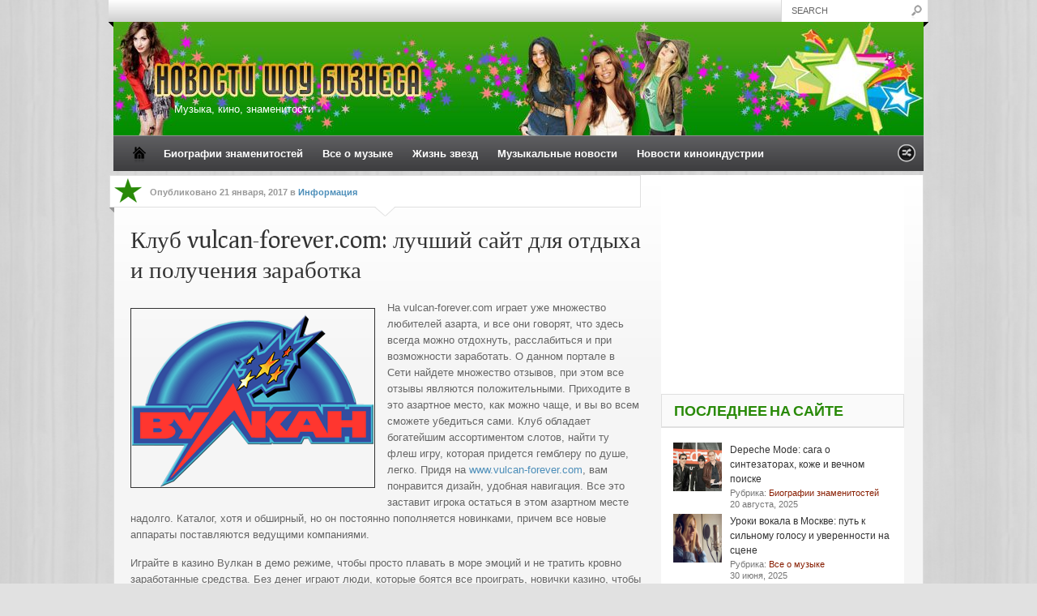

--- FILE ---
content_type: text/html; charset=UTF-8
request_url: https://labuat.com/klub-vulcan-forevercom-luchshij-sajt-dlya-otdyxa-i-polucheniya-zarabotka
body_size: 16733
content:



<!DOCTYPE html PUBLIC "-//W3C//DTD XHTML 1.0 Transitional//EN"
    "http://www.w3.org/TR/xhtml1/DTD/xhtml1-transitional.dtd">

<html xmlns="http://www.w3.org/1999/xhtml" lang="ru-RU">

<head profile="http://gmpg.org/xfn/11">
	
	<meta http-equiv="Content-Type" content="text/html; charset=UTF-8" />
    
    <meta name="viewport" content="width=device-width" />
	<meta name="e00c901b9a1302388616b5017d428838" content="a43dcd0d1be07edbeaa46b3193e4e499" />
	
	<title>
		Клуб vulcan-forever.com: лучший сайт для отдыха и получения заработка	</title>
	
	<link rel="shortcut icon" href="/favicon.ico" type="image/x-icon" />
    
	<link rel="stylesheet" href="https://labuat.com/wp-content/themes/made/style.css" type="text/css" /> <!-- the main structure and main page elements style --> 
    
    <link rel="stylesheet" href="https://labuat.com/wp-content/themes/made/js/js.css" type="text/css" media="screen" /> <!-- styles for the various jquery plugins -->
    <!--[if IE 7]>
            <link rel="stylesheet" type="text/css" href="https://labuat.com/wp-content/themes/made/css/ie7.css" />
    <![endif]-->
    
    <!--[if IE 8]>
            <link rel="stylesheet" type="text/css" href="https://labuat.com/wp-content/themes/made/css/ie8.css" />
    <![endif]-->
    
    <!--[if gt IE 8]>
            <link rel="stylesheet" type="text/css" href="https://labuat.com/wp-content/themes/made/css/ie9.css" />
    <![endif]-->
    
    <link rel="stylesheet" href="https://labuat.com/wp-content/themes/made/custom.css" type="text/css" /> <!-- custom css for users to edit instead of built-in stylesheets -->
    
        
        
        
    	<style type="text/css">		
			body { background-image:url(https://labuat.com/wp-content/themes/made/images/backgrounds/bg-texture-leaf1.png); background-position:center top;
			 
				background-repeat:repeat;
						}
			#page-highlight {display:none;} /*only looks good with light bg, so just don't show it*/
			#top-menu-shadow {background:none;} /*still want the height of the element, just don't show it*/ }		
		</style>    
    
	<!-- color scheme -->
	<style type="text/css">
        #logo-bar-wrapper {background-color:##C32C0D;}
		        #dontmiss-header {color:##C32C0D;}
    </style>
    
        
    	
	<link rel="pingback" href="https://labuat.com/xmlrpc.php" />

	    
        
	<meta name='robots' content='index, follow, max-image-preview:large, max-snippet:-1, max-video-preview:-1' />

	<!-- This site is optimized with the Yoast SEO plugin v23.0 - https://yoast.com/wordpress/plugins/seo/ -->
	<meta name="description" content="На vulcan-forever.com играет уже множество любителей азарта, и все они говорят, что здесь всегда можно отдохнуть, расслабиться и при возможности" />
	<link rel="canonical" href="https://labuat.com/klub-vulcan-forevercom-luchshij-sajt-dlya-otdyxa-i-polucheniya-zarabotka" />
	<meta property="og:locale" content="ru_RU" />
	<meta property="og:type" content="article" />
	<meta property="og:title" content="Клуб vulcan-forever.com: лучший сайт для отдыха и получения заработка" />
	<meta property="og:description" content="На vulcan-forever.com играет уже множество любителей азарта, и все они говорят, что здесь всегда можно отдохнуть, расслабиться и при возможности" />
	<meta property="og:url" content="https://labuat.com/klub-vulcan-forevercom-luchshij-sajt-dlya-otdyxa-i-polucheniya-zarabotka" />
	<meta property="og:site_name" content="Новости шоу бизнеса" />
	<meta property="article:published_time" content="2017-01-21T21:23:30+00:00" />
	<meta property="article:modified_time" content="2017-08-08T20:30:49+00:00" />
	<meta property="og:image" content="https://labuat.com/wp-content/uploads/2017/01/vulkan-logo1-3.png" />
	<meta property="og:image:width" content="300" />
	<meta property="og:image:height" content="220" />
	<meta property="og:image:type" content="image/png" />
	<meta name="author" content="natalka" />
	<meta name="twitter:label1" content="Написано автором" />
	<meta name="twitter:data1" content="natalka" />
	<script type="application/ld+json" class="yoast-schema-graph">{"@context":"https://schema.org","@graph":[{"@type":"WebPage","@id":"https://labuat.com/klub-vulcan-forevercom-luchshij-sajt-dlya-otdyxa-i-polucheniya-zarabotka","url":"https://labuat.com/klub-vulcan-forevercom-luchshij-sajt-dlya-otdyxa-i-polucheniya-zarabotka","name":"Клуб vulcan-forever.com: лучший сайт для отдыха и получения заработка","isPartOf":{"@id":"https://labuat.com/#website"},"primaryImageOfPage":{"@id":"https://labuat.com/klub-vulcan-forevercom-luchshij-sajt-dlya-otdyxa-i-polucheniya-zarabotka#primaryimage"},"image":{"@id":"https://labuat.com/klub-vulcan-forevercom-luchshij-sajt-dlya-otdyxa-i-polucheniya-zarabotka#primaryimage"},"thumbnailUrl":"https://labuat.com/wp-content/uploads/2017/01/vulkan-logo1-3.png","datePublished":"2017-01-21T21:23:30+00:00","dateModified":"2017-08-08T20:30:49+00:00","author":{"@id":"https://labuat.com/#/schema/person/08960a44bbecd01c7f60b681fb8ea6b2"},"description":"На vulcan-forever.com играет уже множество любителей азарта, и все они говорят, что здесь всегда можно отдохнуть, расслабиться и при возможности","breadcrumb":{"@id":"https://labuat.com/klub-vulcan-forevercom-luchshij-sajt-dlya-otdyxa-i-polucheniya-zarabotka#breadcrumb"},"inLanguage":"ru-RU","potentialAction":[{"@type":"ReadAction","target":["https://labuat.com/klub-vulcan-forevercom-luchshij-sajt-dlya-otdyxa-i-polucheniya-zarabotka"]}]},{"@type":"ImageObject","inLanguage":"ru-RU","@id":"https://labuat.com/klub-vulcan-forevercom-luchshij-sajt-dlya-otdyxa-i-polucheniya-zarabotka#primaryimage","url":"https://labuat.com/wp-content/uploads/2017/01/vulkan-logo1-3.png","contentUrl":"https://labuat.com/wp-content/uploads/2017/01/vulkan-logo1-3.png","width":300,"height":220},{"@type":"BreadcrumbList","@id":"https://labuat.com/klub-vulcan-forevercom-luchshij-sajt-dlya-otdyxa-i-polucheniya-zarabotka#breadcrumb","itemListElement":[{"@type":"ListItem","position":1,"name":"Главное меню","item":"https://labuat.com/"},{"@type":"ListItem","position":2,"name":"Клуб vulcan-forever.com: лучший сайт для отдыха и получения заработка"}]},{"@type":"WebSite","@id":"https://labuat.com/#website","url":"https://labuat.com/","name":"Новости шоу бизнеса","description":"Музыка, кино, знаменитости","potentialAction":[{"@type":"SearchAction","target":{"@type":"EntryPoint","urlTemplate":"https://labuat.com/?s={search_term_string}"},"query-input":"required name=search_term_string"}],"inLanguage":"ru-RU"},{"@type":"Person","@id":"https://labuat.com/#/schema/person/08960a44bbecd01c7f60b681fb8ea6b2","name":"natalka","image":{"@type":"ImageObject","inLanguage":"ru-RU","@id":"https://labuat.com/#/schema/person/image/","url":"https://secure.gravatar.com/avatar/2f7615436fc05bd6d2b3b48e5e9e6fe2?s=96&d=mm&r=g","contentUrl":"https://secure.gravatar.com/avatar/2f7615436fc05bd6d2b3b48e5e9e6fe2?s=96&d=mm&r=g","caption":"natalka"},"url":"https://labuat.com/author/natalka"}]}</script>
	<!-- / Yoast SEO plugin. -->


<link rel="alternate" type="application/rss+xml" title="Новости шоу бизнеса &raquo; Лента" href="https://labuat.com/feed" />
<link rel="alternate" type="application/rss+xml" title="Новости шоу бизнеса &raquo; Лента комментариев" href="https://labuat.com/comments/feed" />
<link rel="alternate" type="application/rss+xml" title="Новости шоу бизнеса &raquo; Лента комментариев к &laquo;Клуб vulcan-forever.com: лучший сайт для отдыха и получения заработка&raquo;" href="https://labuat.com/klub-vulcan-forevercom-luchshij-sajt-dlya-otdyxa-i-polucheniya-zarabotka/feed" />
<script type="text/javascript">
/* <![CDATA[ */
window._wpemojiSettings = {"baseUrl":"https:\/\/s.w.org\/images\/core\/emoji\/15.0.3\/72x72\/","ext":".png","svgUrl":"https:\/\/s.w.org\/images\/core\/emoji\/15.0.3\/svg\/","svgExt":".svg","source":{"concatemoji":"https:\/\/labuat.com\/wp-includes\/js\/wp-emoji-release.min.js?ver=6.5.5"}};
/*! This file is auto-generated */
!function(i,n){var o,s,e;function c(e){try{var t={supportTests:e,timestamp:(new Date).valueOf()};sessionStorage.setItem(o,JSON.stringify(t))}catch(e){}}function p(e,t,n){e.clearRect(0,0,e.canvas.width,e.canvas.height),e.fillText(t,0,0);var t=new Uint32Array(e.getImageData(0,0,e.canvas.width,e.canvas.height).data),r=(e.clearRect(0,0,e.canvas.width,e.canvas.height),e.fillText(n,0,0),new Uint32Array(e.getImageData(0,0,e.canvas.width,e.canvas.height).data));return t.every(function(e,t){return e===r[t]})}function u(e,t,n){switch(t){case"flag":return n(e,"\ud83c\udff3\ufe0f\u200d\u26a7\ufe0f","\ud83c\udff3\ufe0f\u200b\u26a7\ufe0f")?!1:!n(e,"\ud83c\uddfa\ud83c\uddf3","\ud83c\uddfa\u200b\ud83c\uddf3")&&!n(e,"\ud83c\udff4\udb40\udc67\udb40\udc62\udb40\udc65\udb40\udc6e\udb40\udc67\udb40\udc7f","\ud83c\udff4\u200b\udb40\udc67\u200b\udb40\udc62\u200b\udb40\udc65\u200b\udb40\udc6e\u200b\udb40\udc67\u200b\udb40\udc7f");case"emoji":return!n(e,"\ud83d\udc26\u200d\u2b1b","\ud83d\udc26\u200b\u2b1b")}return!1}function f(e,t,n){var r="undefined"!=typeof WorkerGlobalScope&&self instanceof WorkerGlobalScope?new OffscreenCanvas(300,150):i.createElement("canvas"),a=r.getContext("2d",{willReadFrequently:!0}),o=(a.textBaseline="top",a.font="600 32px Arial",{});return e.forEach(function(e){o[e]=t(a,e,n)}),o}function t(e){var t=i.createElement("script");t.src=e,t.defer=!0,i.head.appendChild(t)}"undefined"!=typeof Promise&&(o="wpEmojiSettingsSupports",s=["flag","emoji"],n.supports={everything:!0,everythingExceptFlag:!0},e=new Promise(function(e){i.addEventListener("DOMContentLoaded",e,{once:!0})}),new Promise(function(t){var n=function(){try{var e=JSON.parse(sessionStorage.getItem(o));if("object"==typeof e&&"number"==typeof e.timestamp&&(new Date).valueOf()<e.timestamp+604800&&"object"==typeof e.supportTests)return e.supportTests}catch(e){}return null}();if(!n){if("undefined"!=typeof Worker&&"undefined"!=typeof OffscreenCanvas&&"undefined"!=typeof URL&&URL.createObjectURL&&"undefined"!=typeof Blob)try{var e="postMessage("+f.toString()+"("+[JSON.stringify(s),u.toString(),p.toString()].join(",")+"));",r=new Blob([e],{type:"text/javascript"}),a=new Worker(URL.createObjectURL(r),{name:"wpTestEmojiSupports"});return void(a.onmessage=function(e){c(n=e.data),a.terminate(),t(n)})}catch(e){}c(n=f(s,u,p))}t(n)}).then(function(e){for(var t in e)n.supports[t]=e[t],n.supports.everything=n.supports.everything&&n.supports[t],"flag"!==t&&(n.supports.everythingExceptFlag=n.supports.everythingExceptFlag&&n.supports[t]);n.supports.everythingExceptFlag=n.supports.everythingExceptFlag&&!n.supports.flag,n.DOMReady=!1,n.readyCallback=function(){n.DOMReady=!0}}).then(function(){return e}).then(function(){var e;n.supports.everything||(n.readyCallback(),(e=n.source||{}).concatemoji?t(e.concatemoji):e.wpemoji&&e.twemoji&&(t(e.twemoji),t(e.wpemoji)))}))}((window,document),window._wpemojiSettings);
/* ]]> */
</script>
<style id='wp-emoji-styles-inline-css' type='text/css'>

	img.wp-smiley, img.emoji {
		display: inline !important;
		border: none !important;
		box-shadow: none !important;
		height: 1em !important;
		width: 1em !important;
		margin: 0 0.07em !important;
		vertical-align: -0.1em !important;
		background: none !important;
		padding: 0 !important;
	}
</style>
<link rel='stylesheet' id='wp-block-library-css' href='https://labuat.com/wp-includes/css/dist/block-library/style.min.css?ver=6.5.5' type='text/css' media='all' />
<style id='classic-theme-styles-inline-css' type='text/css'>
/*! This file is auto-generated */
.wp-block-button__link{color:#fff;background-color:#32373c;border-radius:9999px;box-shadow:none;text-decoration:none;padding:calc(.667em + 2px) calc(1.333em + 2px);font-size:1.125em}.wp-block-file__button{background:#32373c;color:#fff;text-decoration:none}
</style>
<style id='global-styles-inline-css' type='text/css'>
body{--wp--preset--color--black: #000000;--wp--preset--color--cyan-bluish-gray: #abb8c3;--wp--preset--color--white: #ffffff;--wp--preset--color--pale-pink: #f78da7;--wp--preset--color--vivid-red: #cf2e2e;--wp--preset--color--luminous-vivid-orange: #ff6900;--wp--preset--color--luminous-vivid-amber: #fcb900;--wp--preset--color--light-green-cyan: #7bdcb5;--wp--preset--color--vivid-green-cyan: #00d084;--wp--preset--color--pale-cyan-blue: #8ed1fc;--wp--preset--color--vivid-cyan-blue: #0693e3;--wp--preset--color--vivid-purple: #9b51e0;--wp--preset--gradient--vivid-cyan-blue-to-vivid-purple: linear-gradient(135deg,rgba(6,147,227,1) 0%,rgb(155,81,224) 100%);--wp--preset--gradient--light-green-cyan-to-vivid-green-cyan: linear-gradient(135deg,rgb(122,220,180) 0%,rgb(0,208,130) 100%);--wp--preset--gradient--luminous-vivid-amber-to-luminous-vivid-orange: linear-gradient(135deg,rgba(252,185,0,1) 0%,rgba(255,105,0,1) 100%);--wp--preset--gradient--luminous-vivid-orange-to-vivid-red: linear-gradient(135deg,rgba(255,105,0,1) 0%,rgb(207,46,46) 100%);--wp--preset--gradient--very-light-gray-to-cyan-bluish-gray: linear-gradient(135deg,rgb(238,238,238) 0%,rgb(169,184,195) 100%);--wp--preset--gradient--cool-to-warm-spectrum: linear-gradient(135deg,rgb(74,234,220) 0%,rgb(151,120,209) 20%,rgb(207,42,186) 40%,rgb(238,44,130) 60%,rgb(251,105,98) 80%,rgb(254,248,76) 100%);--wp--preset--gradient--blush-light-purple: linear-gradient(135deg,rgb(255,206,236) 0%,rgb(152,150,240) 100%);--wp--preset--gradient--blush-bordeaux: linear-gradient(135deg,rgb(254,205,165) 0%,rgb(254,45,45) 50%,rgb(107,0,62) 100%);--wp--preset--gradient--luminous-dusk: linear-gradient(135deg,rgb(255,203,112) 0%,rgb(199,81,192) 50%,rgb(65,88,208) 100%);--wp--preset--gradient--pale-ocean: linear-gradient(135deg,rgb(255,245,203) 0%,rgb(182,227,212) 50%,rgb(51,167,181) 100%);--wp--preset--gradient--electric-grass: linear-gradient(135deg,rgb(202,248,128) 0%,rgb(113,206,126) 100%);--wp--preset--gradient--midnight: linear-gradient(135deg,rgb(2,3,129) 0%,rgb(40,116,252) 100%);--wp--preset--font-size--small: 13px;--wp--preset--font-size--medium: 20px;--wp--preset--font-size--large: 36px;--wp--preset--font-size--x-large: 42px;--wp--preset--spacing--20: 0.44rem;--wp--preset--spacing--30: 0.67rem;--wp--preset--spacing--40: 1rem;--wp--preset--spacing--50: 1.5rem;--wp--preset--spacing--60: 2.25rem;--wp--preset--spacing--70: 3.38rem;--wp--preset--spacing--80: 5.06rem;--wp--preset--shadow--natural: 6px 6px 9px rgba(0, 0, 0, 0.2);--wp--preset--shadow--deep: 12px 12px 50px rgba(0, 0, 0, 0.4);--wp--preset--shadow--sharp: 6px 6px 0px rgba(0, 0, 0, 0.2);--wp--preset--shadow--outlined: 6px 6px 0px -3px rgba(255, 255, 255, 1), 6px 6px rgba(0, 0, 0, 1);--wp--preset--shadow--crisp: 6px 6px 0px rgba(0, 0, 0, 1);}:where(.is-layout-flex){gap: 0.5em;}:where(.is-layout-grid){gap: 0.5em;}body .is-layout-flex{display: flex;}body .is-layout-flex{flex-wrap: wrap;align-items: center;}body .is-layout-flex > *{margin: 0;}body .is-layout-grid{display: grid;}body .is-layout-grid > *{margin: 0;}:where(.wp-block-columns.is-layout-flex){gap: 2em;}:where(.wp-block-columns.is-layout-grid){gap: 2em;}:where(.wp-block-post-template.is-layout-flex){gap: 1.25em;}:where(.wp-block-post-template.is-layout-grid){gap: 1.25em;}.has-black-color{color: var(--wp--preset--color--black) !important;}.has-cyan-bluish-gray-color{color: var(--wp--preset--color--cyan-bluish-gray) !important;}.has-white-color{color: var(--wp--preset--color--white) !important;}.has-pale-pink-color{color: var(--wp--preset--color--pale-pink) !important;}.has-vivid-red-color{color: var(--wp--preset--color--vivid-red) !important;}.has-luminous-vivid-orange-color{color: var(--wp--preset--color--luminous-vivid-orange) !important;}.has-luminous-vivid-amber-color{color: var(--wp--preset--color--luminous-vivid-amber) !important;}.has-light-green-cyan-color{color: var(--wp--preset--color--light-green-cyan) !important;}.has-vivid-green-cyan-color{color: var(--wp--preset--color--vivid-green-cyan) !important;}.has-pale-cyan-blue-color{color: var(--wp--preset--color--pale-cyan-blue) !important;}.has-vivid-cyan-blue-color{color: var(--wp--preset--color--vivid-cyan-blue) !important;}.has-vivid-purple-color{color: var(--wp--preset--color--vivid-purple) !important;}.has-black-background-color{background-color: var(--wp--preset--color--black) !important;}.has-cyan-bluish-gray-background-color{background-color: var(--wp--preset--color--cyan-bluish-gray) !important;}.has-white-background-color{background-color: var(--wp--preset--color--white) !important;}.has-pale-pink-background-color{background-color: var(--wp--preset--color--pale-pink) !important;}.has-vivid-red-background-color{background-color: var(--wp--preset--color--vivid-red) !important;}.has-luminous-vivid-orange-background-color{background-color: var(--wp--preset--color--luminous-vivid-orange) !important;}.has-luminous-vivid-amber-background-color{background-color: var(--wp--preset--color--luminous-vivid-amber) !important;}.has-light-green-cyan-background-color{background-color: var(--wp--preset--color--light-green-cyan) !important;}.has-vivid-green-cyan-background-color{background-color: var(--wp--preset--color--vivid-green-cyan) !important;}.has-pale-cyan-blue-background-color{background-color: var(--wp--preset--color--pale-cyan-blue) !important;}.has-vivid-cyan-blue-background-color{background-color: var(--wp--preset--color--vivid-cyan-blue) !important;}.has-vivid-purple-background-color{background-color: var(--wp--preset--color--vivid-purple) !important;}.has-black-border-color{border-color: var(--wp--preset--color--black) !important;}.has-cyan-bluish-gray-border-color{border-color: var(--wp--preset--color--cyan-bluish-gray) !important;}.has-white-border-color{border-color: var(--wp--preset--color--white) !important;}.has-pale-pink-border-color{border-color: var(--wp--preset--color--pale-pink) !important;}.has-vivid-red-border-color{border-color: var(--wp--preset--color--vivid-red) !important;}.has-luminous-vivid-orange-border-color{border-color: var(--wp--preset--color--luminous-vivid-orange) !important;}.has-luminous-vivid-amber-border-color{border-color: var(--wp--preset--color--luminous-vivid-amber) !important;}.has-light-green-cyan-border-color{border-color: var(--wp--preset--color--light-green-cyan) !important;}.has-vivid-green-cyan-border-color{border-color: var(--wp--preset--color--vivid-green-cyan) !important;}.has-pale-cyan-blue-border-color{border-color: var(--wp--preset--color--pale-cyan-blue) !important;}.has-vivid-cyan-blue-border-color{border-color: var(--wp--preset--color--vivid-cyan-blue) !important;}.has-vivid-purple-border-color{border-color: var(--wp--preset--color--vivid-purple) !important;}.has-vivid-cyan-blue-to-vivid-purple-gradient-background{background: var(--wp--preset--gradient--vivid-cyan-blue-to-vivid-purple) !important;}.has-light-green-cyan-to-vivid-green-cyan-gradient-background{background: var(--wp--preset--gradient--light-green-cyan-to-vivid-green-cyan) !important;}.has-luminous-vivid-amber-to-luminous-vivid-orange-gradient-background{background: var(--wp--preset--gradient--luminous-vivid-amber-to-luminous-vivid-orange) !important;}.has-luminous-vivid-orange-to-vivid-red-gradient-background{background: var(--wp--preset--gradient--luminous-vivid-orange-to-vivid-red) !important;}.has-very-light-gray-to-cyan-bluish-gray-gradient-background{background: var(--wp--preset--gradient--very-light-gray-to-cyan-bluish-gray) !important;}.has-cool-to-warm-spectrum-gradient-background{background: var(--wp--preset--gradient--cool-to-warm-spectrum) !important;}.has-blush-light-purple-gradient-background{background: var(--wp--preset--gradient--blush-light-purple) !important;}.has-blush-bordeaux-gradient-background{background: var(--wp--preset--gradient--blush-bordeaux) !important;}.has-luminous-dusk-gradient-background{background: var(--wp--preset--gradient--luminous-dusk) !important;}.has-pale-ocean-gradient-background{background: var(--wp--preset--gradient--pale-ocean) !important;}.has-electric-grass-gradient-background{background: var(--wp--preset--gradient--electric-grass) !important;}.has-midnight-gradient-background{background: var(--wp--preset--gradient--midnight) !important;}.has-small-font-size{font-size: var(--wp--preset--font-size--small) !important;}.has-medium-font-size{font-size: var(--wp--preset--font-size--medium) !important;}.has-large-font-size{font-size: var(--wp--preset--font-size--large) !important;}.has-x-large-font-size{font-size: var(--wp--preset--font-size--x-large) !important;}
.wp-block-navigation a:where(:not(.wp-element-button)){color: inherit;}
:where(.wp-block-post-template.is-layout-flex){gap: 1.25em;}:where(.wp-block-post-template.is-layout-grid){gap: 1.25em;}
:where(.wp-block-columns.is-layout-flex){gap: 2em;}:where(.wp-block-columns.is-layout-grid){gap: 2em;}
.wp-block-pullquote{font-size: 1.5em;line-height: 1.6;}
</style>
<link rel='stylesheet' id='BNSFC-Style-css' href='https://labuat.com/wp-content/plugins/bns-featured-category/bnsfc-style.css?ver=2.8.2' type='text/css' media='screen' />
<script type="text/javascript" src="https://labuat.com/wp-includes/js/jquery/jquery.min.js?ver=3.7.1" id="jquery-core-js"></script>
<script type="text/javascript" src="https://labuat.com/wp-includes/js/jquery/jquery-migrate.min.js?ver=3.4.1" id="jquery-migrate-js"></script>
<link rel="https://api.w.org/" href="https://labuat.com/wp-json/" /><link rel="alternate" type="application/json" href="https://labuat.com/wp-json/wp/v2/posts/3555" /><link rel='shortlink' href='https://labuat.com/?p=3555' />
<link rel="alternate" type="application/json+oembed" href="https://labuat.com/wp-json/oembed/1.0/embed?url=https%3A%2F%2Flabuat.com%2Fklub-vulcan-forevercom-luchshij-sajt-dlya-otdyxa-i-polucheniya-zarabotka" />
<link rel="alternate" type="text/xml+oembed" href="https://labuat.com/wp-json/oembed/1.0/embed?url=https%3A%2F%2Flabuat.com%2Fklub-vulcan-forevercom-luchshij-sajt-dlya-otdyxa-i-polucheniya-zarabotka&#038;format=xml" />
	
</head>

<body class="post-template-default single single-post postid-3555 single-format-standard">

	
	<div id="top-menu-wrapper"> <!-- begin top menu -->
    	
        <div class="ribbon-shadow-left">&nbsp;</div>
    
    	<div id="top-menu">
            
            <div class="container mid">
            
				                
                &nbsp;
                
                <select id="select-menu-top-menu"><option>Page Navigation</option><option   value=""></option></select>                
            </div>
            
             <!-- social widget by default -->
            
            	<div id="top-widget">
                
                	                        
                      
                    
                                    
                </div>
            
                        
                        
                <div id="search">
                
                    <div class="wrapper">
                    
                        <div class="inner">
                
                            <!-- SEARCH -->  
                            <form method="get" id="searchformtop" action="https://labuat.com/">                             
                                <input type="text" value="search" onfocus="if (this.value == 'search') {this.value = '';}" onblur="if (this.value == '') {this.value = 'search';}" name="s" id="s" />          
                            </form>                       
                            
                        </div>
                        
                    </div>
                
                </div>
                
                        
            <br class="clearer" />
        
        </div>
        
        <div class="ribbon-shadow-right">&nbsp;</div>
    
    </div>
	
	<div id="page-wrapper"> <!-- everything below the top menu should be inside the page wrapper div -->
    
    	<div id="logo-bar-wrapper">  <!--begin the main header logo area-->

            <div id="logo-bar">
            
                <div id="logo-wrapper">
                
                    
                    <br class="clearer" />
                    
                    <div class="subtitle">Музыка, кино, знаменитости</div>
                    
                </div>  
                
                                
                <br class="clearer" />
                
            </div>
            
            <div id="logo-bar-shadow">&nbsp;</div>
            
        </div> <!--end the logo area -->
            
        <div id="cat-menu" class="cat-menu">
        
        	<a class="home-link" href="https://labuat.com">&nbsp;</a>
    
            <ul id="menu-menyu" class="menu"><li id="menu-item-5" class="menu-item menu-item-type-taxonomy menu-item-object-category menu-item-5"><a href="https://labuat.com/category/bio">Биографии знаменитостей</a></li>
<li id="menu-item-6" class="menu-item menu-item-type-taxonomy menu-item-object-category menu-item-6"><a href="https://labuat.com/category/vse-o-muzyke">Все о музыке</a></li>
<li id="menu-item-7" class="menu-item menu-item-type-taxonomy menu-item-object-category menu-item-7"><a href="https://labuat.com/category/life">Жизнь звезд</a></li>
<li id="menu-item-8" class="menu-item menu-item-type-taxonomy menu-item-object-category menu-item-8"><a href="https://labuat.com/category/music">Музыкальные новости</a></li>
<li id="menu-item-9" class="menu-item menu-item-type-taxonomy menu-item-object-category menu-item-9"><a href="https://labuat.com/category/film">Новости киноиндустрии</a></li>
</ul> 
            
            <select id="select-menu-main-menu"><option>Category Navigation</option><option   value="https://labuat.com/category/bio">Биографии знаменитостей</option><option   value="https://labuat.com/category/vse-o-muzyke">Все о музыке</option><option   value="https://labuat.com/category/life">Жизнь звезд</option><option   value="https://labuat.com/category/music">Музыкальные новости</option><option   value="https://labuat.com/category/film">Новости киноиндустрии</option></select>                            
            
                            
                    <div id="random-article">
                
                        <a title="Random Article" href="https://labuat.com/biografiya-yuriya-antonova"><img alt="Random Article" src="https://labuat.com/wp-content/themes/made/images/random-article.png" width="22" height="22" /></a>
                    
                    </div>
                    
                 
                
                    
        </div> 
        
        <br class="clearer hide-responsive-small" />
        
                
                
        <div id="main-wrapper">
        
        <div id="main-wrapper-dark"> <!-- this is only used for the dark skin since it already uses an image for the background texture and light does not -->
        
			            
                        
                          
<div class="hide-responsive">

</div>

<div class="main-content-left">

    <div class="page-content review single-post">

        
                        <link rel="image_src" href="https://labuat.com/wp-content/uploads/2017/01/vulkan-logo1-3-160x160.png" />

            
            <div class="review-content">

                <div class="ribbon-shadow-left">&nbsp;</div>

                <div class="section-wrapper"> <!-- full article header -->
                <div class="section-logo1">

            <img title="Мир Женщины"  src="/wp-content/themes/made/images/123.png">
</a></div>
                    <div class="section">


                    	<span class="posted-label">Опубликовано</span>
                        21 января, 2017
                        <span class="category-label">в                        
                                                    <a href="https://labuat.com/category/info">Информация</a>
                                                </span>

                    </div>

                </div>

                <div class="ribbon-shadow-right">&nbsp;</div>

                <div class="section-arrow">&nbsp;</div>

                <h1 class="title">Клуб vulcan-forever.com: лучший сайт для отдыха и получения заработка</h1>

                <div id="post-3555" class="content-panel post-3555 post type-post status-publish format-standard has-post-thumbnail hentry category-info">

                    
                    
                    <div class="the-content">

                    	<p><a href="https://labuat.com/wp-content/uploads/2017/01/vulkan-logo1-3.png" rel="attachment wp-att-3556"><img fetchpriority="high" decoding="async" class="alignleft size-medium wp-image-3556" src="https://labuat.com/wp-content/uploads/2017/01/vulkan-logo1-3-300x220.png" alt="vulkan-logo1" width="300" height="220" srcset="https://labuat.com/wp-content/uploads/2017/01/vulkan-logo1-3.png 300w, https://labuat.com/wp-content/uploads/2017/01/vulkan-logo1-3-180x132.png 180w" sizes="(max-width: 300px) 100vw, 300px" /></a>На vulcan-forever.com играет уже множество любителей азарта, и все они говорят, что здесь всегда можно отдохнуть, расслабиться и при возможности заработать. <span id="more-3555"></span>О данном портале в Сети найдете множество отзывов, при этом все отзывы являются положительными. Приходите в это азартное место, как можно чаще, и вы во всем сможете убедиться сами. Клуб обладает богатейшим ассортиментом слотов, найти ту флеш игру, которая придется гемблеру по душе, легко. Придя на <a href="http://www.vulcan-forever.com/">www.vulcan-forever.com</a>, вам понравится дизайн, удобная навигация. Все это заставит игрока остаться в этом азартном месте надолго. Каталог, хотя и обширный, но он постоянно пополняется новинками, причем все новые аппараты поставляются ведущими компаниями.</p>
<p>Играйте в казино Вулкан в демо режиме, чтобы просто плавать в море эмоций и не тратить кровно заработанные средства. Без денег играют люди, которые боятся все проиграть, новички казино, чтобы познакомиться с разными слотами, чтобы понять правила. Также очень часто вращают барабаны без вложений опытные геймеры. Это им требуется для того, чтобы разработать тактику, которая принесет доход. Многие игроки говорят, что ретро слоты очень щедры, в такие аппараты вы могли играть еще в девяностые, на их барабанах выпадают классические символы, к которым, скорее всего, вы могли привыкнуть в те времена, когда правили стационарные азартные машины. При желании можно будет, играя на vulcan-forever.com, побывать в разных странах, спасти мир от врагов, найти сокровища. В этом вам помогут тематические азартные слот машины, которых в клубе Вулкан огромное множество.</p>
<p>Для игры на реальные средства нужно будет заполнить пару полей для создания аккаунта. Игрок должен будет придумать пароль и написать электронку. Благодаря созданию аккаунта все ваши средства будут в безопасности, а это самое главное. Хотите обогатиться, играйте, как можно чаще. Только не стоит отчаиваться и уходить сайта, если проиграете начальный баланс. Все будет в шоколаде, если запасетесь терпением.</p>
<p>Сражаться со слот машинами можно тогда, когда захотите. Портал функционирует постоянно. Все автоматы будут загружаться в вашем браузере, и не потребуется ничего скачивать на свой компьютер. Играть вы можете, находясь в разных местах, просто включите свой девайс и выйдите на vulcan-forever.com. Здесь есть все, что вам нужно, для того чтобы классно провести время и выиграть приличную сумму, которую потом можно потратить на свои мечты.</p>
                            <script async src="//pagead2.googlesyndication.com/pagead/js/adsbygoogle.js"></script>
                            <!-- labuat.com-responsive-single -->
                            <ins class="adsbygoogle"
                                 style="display:block"
                                 data-ad-client="ca-pub-9081503093489661"
                                 data-ad-slot="7399434340"
                                 data-ad-format="auto"></ins>
                            <script>
                            (adsbygoogle = window.adsbygoogle || []).push({});
                            </script>
                    </div>

                    
                    
                    <div class="clearer"></div><br />

                    
                        <div class="tags">

                            
                        </div>

                        <div class="clearer"></div>

                    
                    
                    


<!--
                    <div style="float:left; text-align: center; margin-top: -40px; margin-left:10px; margin-bottom:20px;">
                        Adsense block goes here
                    </div>

                    <div style="float:left; text-align: center; margin-top: -40px; margin-left:20px; margin-bottom:20px;">
                        Adsense block goes here
                    </div>
-->

                    



    <div id="related">
            
        <ul class="tabnav">
               
            <li class="title"><div class="section-logo3">
        
            <img title="��� �������"  src="/wp-content/themes/made/images/123.png">
</a></div>Вам может быть интересно: </li>
            
            <li class="arrow">&nbsp;</li>
    
            						<li><a title="Информация" href="#tab1">Информация</a></li>
						
					            
        </ul>
        
        <br class="clearer" />
        
        <div class="tabdiv-wrapper">
        
        							<div id="tab1" class="tabdiv">
							
								
							
								<div class="panel">
								
																		
										<div class="rating-wrapper small"></div>
										
									 
								
									<a class="darken small" href="https://labuat.com/razvod-bez-poter-glavnye-oshibki-kotorye-lishayut-suprugov-imushhestva-i-deneg"><img width="110" height="70" src="https://labuat.com/wp-content/uploads/2026/01/Развод-без-потерь-110x70.jpg" class="attachment-related size-related wp-post-image" alt="Развод без потерь" title="" decoding="async" /></a>
									
									<a href="https://labuat.com/razvod-bez-poter-glavnye-oshibki-kotorye-lishayut-suprugov-imushhestva-i-deneg" class="post-title">Развод без потерь: главные ошибки, которые лишают супругов имущества и денег</a>
									
								</div>
								
								 
                                
                                                                                     
								
							
								<div class="panel">
								
																		
										<div class="rating-wrapper small"></div>
										
									 
								
									<a class="darken small" href="https://labuat.com/tabak-na-zakaz-individualnyj-podxod-k-kulture-kureniya"><img width="110" height="70" src="https://labuat.com/wp-content/uploads/2026/01/табак-на-заказ-110x70.jpg" class="attachment-related size-related wp-post-image" alt="Табак на заказ" title="" decoding="async" loading="lazy" /></a>
									
									<a href="https://labuat.com/tabak-na-zakaz-individualnyj-podxod-k-kulture-kureniya" class="post-title">Табак на заказ: индивидуальный подход к культуре курения</a>
									
								</div>
								
								 
                                
                                                                                             
                                    <div class="clear-responsive">&nbsp;</div>
                            
                                                                                    
								
							
								<div class="panel">
								
																		
										<div class="rating-wrapper small"></div>
										
									 
								
									<a class="darken small" href="https://labuat.com/ekologichnost-polietilenovoj-lenty-s-lipkim-sloem-po-gost-20477-86"><img width="110" height="70" src="https://labuat.com/wp-content/uploads/2025/12/Экологичность-полиэтиленовой-ленты-с-липким-слоем-по-ГОСТ-20477-86-110x70.jpg" class="attachment-related size-related wp-post-image" alt="Экологичность полиэтиленовой ленты с липким слоем по ГОСТ 20477-86" title="" decoding="async" loading="lazy" srcset="https://labuat.com/wp-content/uploads/2025/12/Экологичность-полиэтиленовой-ленты-с-липким-слоем-по-ГОСТ-20477-86-110x70.jpg 110w, https://labuat.com/wp-content/uploads/2025/12/Экологичность-полиэтиленовой-ленты-с-липким-слоем-по-ГОСТ-20477-86-300x192.jpg 300w, https://labuat.com/wp-content/uploads/2025/12/Экологичность-полиэтиленовой-ленты-с-липким-слоем-по-ГОСТ-20477-86-1024x657.jpg 1024w, https://labuat.com/wp-content/uploads/2025/12/Экологичность-полиэтиленовой-ленты-с-липким-слоем-по-ГОСТ-20477-86-768x493.jpg 768w, https://labuat.com/wp-content/uploads/2025/12/Экологичность-полиэтиленовой-ленты-с-липким-слоем-по-ГОСТ-20477-86-625x401.jpg 625w, https://labuat.com/wp-content/uploads/2025/12/Экологичность-полиэтиленовой-ленты-с-липким-слоем-по-ГОСТ-20477-86-180x115.jpg 180w, https://labuat.com/wp-content/uploads/2025/12/Экологичность-полиэтиленовой-ленты-с-липким-слоем-по-ГОСТ-20477-86-960x616.jpg 960w, https://labuat.com/wp-content/uploads/2025/12/Экологичность-полиэтиленовой-ленты-с-липким-слоем-по-ГОСТ-20477-86-350x225.jpg 350w, https://labuat.com/wp-content/uploads/2025/12/Экологичность-полиэтиленовой-ленты-с-липким-слоем-по-ГОСТ-20477-86.jpg 1155w" sizes="(max-width: 110px) 100vw, 110px" /></a>
									
									<a href="https://labuat.com/ekologichnost-polietilenovoj-lenty-s-lipkim-sloem-po-gost-20477-86" class="post-title">Экологичность полиэтиленовой ленты с липким слоем по ГОСТ 20477-86</a>
									
								</div>
								
								 
                                
                                                                                     
								
							
								<div class="panel">
								
																		
										<div class="rating-wrapper small"></div>
										
									 
								
									<a class="darken small" href="https://labuat.com/nad-pyatyu-bolgarskimi-gorami-startuet-balkan-offroad-rallye-2015"><img width="110" height="70" src="https://labuat.com/wp-content/uploads/2025/11/Над-пятью-болгарскими-горами-стартует-Balkan-Offroad-Rallye-2015-110x70.jpg" class="attachment-related size-related wp-post-image" alt="Над пятью болгарскими горами стартует Balkan Offroad Rallye 2015" title="" decoding="async" loading="lazy" srcset="https://labuat.com/wp-content/uploads/2025/11/Над-пятью-болгарскими-горами-стартует-Balkan-Offroad-Rallye-2015-110x70.jpg 110w, https://labuat.com/wp-content/uploads/2025/11/Над-пятью-болгарскими-горами-стартует-Balkan-Offroad-Rallye-2015-300x189.jpg 300w, https://labuat.com/wp-content/uploads/2025/11/Над-пятью-болгарскими-горами-стартует-Balkan-Offroad-Rallye-2015-768x484.jpg 768w, https://labuat.com/wp-content/uploads/2025/11/Над-пятью-болгарскими-горами-стартует-Balkan-Offroad-Rallye-2015-625x394.jpg 625w, https://labuat.com/wp-content/uploads/2025/11/Над-пятью-болгарскими-горами-стартует-Balkan-Offroad-Rallye-2015-180x113.jpg 180w, https://labuat.com/wp-content/uploads/2025/11/Над-пятью-болгарскими-горами-стартует-Balkan-Offroad-Rallye-2015-960x605.jpg 960w, https://labuat.com/wp-content/uploads/2025/11/Над-пятью-болгарскими-горами-стартует-Balkan-Offroad-Rallye-2015-350x220.jpg 350w, https://labuat.com/wp-content/uploads/2025/11/Над-пятью-болгарскими-горами-стартует-Balkan-Offroad-Rallye-2015.jpg 1024w" sizes="(max-width: 110px) 100vw, 110px" /></a>
									
									<a href="https://labuat.com/nad-pyatyu-bolgarskimi-gorami-startuet-balkan-offroad-rallye-2015" class="post-title">Над пятью болгарскими горами стартует Balkan Offroad Rallye 2015</a>
									
								</div>
								
								 
                                
                                                                                             
                                    <div class="clear-responsive">&nbsp;</div>
                            
                                                                                    
								
							
								<div class="panel">
								
																		
										<div class="rating-wrapper small"></div>
										
									 
								
									<a class="darken small" href="https://labuat.com/krupnejshie-narushiteli-skorosti-v-evrope"><img width="110" height="70" src="https://labuat.com/wp-content/uploads/2025/11/Крупнейшие-нарушители-скорости-в-Европе-110x70.jpg" class="attachment-related size-related wp-post-image" alt="Крупнейшие нарушители скорости в Европе" title="" decoding="async" loading="lazy" /></a>
									
									<a href="https://labuat.com/krupnejshie-narushiteli-skorosti-v-evrope" class="post-title">Крупнейшие нарушители скорости в Европе</a>
									
								</div>
								
								 
                                
                                                                                     
							 
							
							<br class="clearer" />
							
						</div>					
					            
        </div>
    
    </div> 
    
        
		<script type="text/javascript">
        
            jQuery.noConflict();
            jQuery(document).ready(function() { 
            
                jQuery('#related > ul').tabs({ fx: { opacity: 'toggle', duration: 150 } });
                
            });
        
        </script>
    
        
					
                    <div class="clearer"></div>

                    
                </div>

          	</div>

        
    </div>


    
</div>


    <div class="sidebar">

        <div style="margin-top:20px; display:inline-block">
            <script type="text/javascript"><!--
            google_ad_client = "ca-pub-9081503093489661";
            /* labuat_300x250 */
            google_ad_slot = "8136719148";
            google_ad_width = 300;
            google_ad_height = 250;
            //-->
            </script>
            <script type="text/javascript"
            src="//pagead2.googlesyndication.com/pagead/show_ads.js">
            </script>
        </div>

        <div class="widget-wrapper"><div class="widget"><div class="section-wrapper"><div class="section">Последнее на сайте</div></div><ul class="advanced-recent-posts"><li><img src="https://www.tones.su/data/singer/4d27efab8a116b1.jpg" title="Depeche Mode: сага о синтезаторах, коже и вечном поиске" class="recent-posts-thumb"  width = "60" height = "60" /><div class="recent-posts-content"><a href="https://labuat.com/depeche-mode-saga-o-sintezatorax-kozhe-i-vechnom-poiske" title="Depeche Mode: сага о синтезаторах, коже и вечном поиске" >Depeche Mode: сага о синтезаторах, коже и вечном поиске</a><div class="recent-posts-cat">Рубрика: <a href="https://labuat.com/category/bio" rel="category tag">Биографии знаменитостей</a></div><div class="recent-posts-time">20 августа, 2025</div></div></li><li><img src="https://labuat.com/wp-content/uploads/2025/06/Уроки-вокала-в-Москве-300x250.jpeg" title="Уроки вокала в Москве: путь к сильному голосу и уверенности на сцене" class="recent-posts-thumb"  width = "60" height = "60" /><div class="recent-posts-content"><a href="https://labuat.com/uroki-vokala-v-moskve-put-k-silnomu-golosu-i-uverennosti-na-scene" title="Уроки вокала в Москве: путь к сильному голосу и уверенности на сцене" >Уроки вокала в Москве: путь к сильному голосу и уверенности на сцене</a><div class="recent-posts-cat">Рубрика: <a href="https://labuat.com/category/vse-o-muzyke" rel="category tag">Все о музыке</a></div><div class="recent-posts-time">30 июня, 2025</div></div></li><li><img src="https://labuat.com/wp-content/uploads/2024/01/YouTube-300x168.jpg" title="Как и зачем скачивать видео с Ютуба?" class="recent-posts-thumb"  width = "60" height = "60" /><div class="recent-posts-content"><a href="https://labuat.com/kak-i-zachem-skachivat-video-s-yutuba" title="Как и зачем скачивать видео с Ютуба?" >Как и зачем скачивать видео с Ютуба?</a><div class="recent-posts-cat">Рубрика: <a href="https://labuat.com/category/vse-o-muzyke" rel="category tag">Все о музыке</a></div><div class="recent-posts-time">17 января, 2024</div></div></li><li><img src="https://labuat.com/wp-content/uploads/2023/12/Книга-Дети-капитана-Гранта-225x300.jpg" title="Дети капитана Гранта в онлайн библиотеке" class="recent-posts-thumb"  width = "60" height = "60" /><div class="recent-posts-content"><a href="https://labuat.com/deti-kapitana-granta-v-onlajn-biblioteke" title="Дети капитана Гранта в онлайн библиотеке" >Дети капитана Гранта в онлайн библиотеке</a><div class="recent-posts-cat">Рубрика: <a href="https://labuat.com/category/bio" rel="category tag">Биографии знаменитостей</a></div><div class="recent-posts-time">20 декабря, 2023</div></div></li><li><img src="https://i.yapx.ru/TyoZv.jpg" title="Оформление загранпаспорта через профессионалов" class="recent-posts-thumb"  width = "60" height = "60" /><div class="recent-posts-content"><a href="https://labuat.com/oformlenie-zagranpasporta-cherez-professionalov" title="Оформление загранпаспорта через профессионалов" >Оформление загранпаспорта через профессионалов</a><div class="recent-posts-cat">Рубрика: <a href="https://labuat.com/category/bio" rel="category tag">Биографии знаменитостей</a></div><div class="recent-posts-time">22 сентября, 2023</div></div></li><li><img src="https://labuat.com/wp-content/uploads/2023/09/Уроки-вокала-для-начинающих-в-Москве-300x156.jpg" title="Лучшая школа вокала" class="recent-posts-thumb"  width = "60" height = "60" /><div class="recent-posts-content"><a href="https://labuat.com/luchshaya-shkola-vokala" title="Лучшая школа вокала" >Лучшая школа вокала</a><div class="recent-posts-cat">Рубрика: <a href="https://labuat.com/category/vse-o-muzyke" rel="category tag">Все о музыке</a></div><div class="recent-posts-time">18 сентября, 2023</div></div></li></ul></div></div>
    </div>


<div class="clearer"></div>


		
    </div><!--end main wrapper dark-->

    </div><!--end main white content wrapper -->

    <div id="footer-wrapper"> <!--begin footer wrapper -->

        <div id="footer">

        	
        	
                <div class="footer-menu">

                    <a class="home-link" href="https://labuat.com">&nbsp;</a>

                    <ul id="menu-menyu-1" class="menu"><li class="menu-item menu-item-type-taxonomy menu-item-object-category menu-item-5"><a href="https://labuat.com/category/bio">Биографии знаменитостей</a></li>
<li class="menu-item menu-item-type-taxonomy menu-item-object-category menu-item-6"><a href="https://labuat.com/category/vse-o-muzyke">Все о музыке</a></li>
<li class="menu-item menu-item-type-taxonomy menu-item-object-category menu-item-7"><a href="https://labuat.com/category/life">Жизнь звезд</a></li>
<li class="menu-item menu-item-type-taxonomy menu-item-object-category menu-item-8"><a href="https://labuat.com/category/music">Музыкальные новости</a></li>
<li class="menu-item menu-item-type-taxonomy menu-item-object-category menu-item-9"><a href="https://labuat.com/category/film">Новости киноиндустрии</a></li>
</ul>
                </div>

                 <br class="clearer" />

            
            <div class="inner">

                <div class="panel">

                    <div class="widget"><h2>Архивы новостей</h2>		<label class="screen-reader-text" for="archives-dropdown-2">Архивы новостей</label>
		<select id="archives-dropdown-2" name="archive-dropdown">
			
			<option value="">Выберите месяц</option>
				<option value='https://labuat.com/2026/01'> Январь 2026 </option>
	<option value='https://labuat.com/2025/12'> Декабрь 2025 </option>
	<option value='https://labuat.com/2025/11'> Ноябрь 2025 </option>
	<option value='https://labuat.com/2025/10'> Октябрь 2025 </option>
	<option value='https://labuat.com/2025/09'> Сентябрь 2025 </option>
	<option value='https://labuat.com/2025/08'> Август 2025 </option>
	<option value='https://labuat.com/2025/07'> Июль 2025 </option>
	<option value='https://labuat.com/2025/06'> Июнь 2025 </option>
	<option value='https://labuat.com/2025/05'> Май 2025 </option>
	<option value='https://labuat.com/2025/04'> Апрель 2025 </option>
	<option value='https://labuat.com/2025/03'> Март 2025 </option>
	<option value='https://labuat.com/2025/02'> Февраль 2025 </option>
	<option value='https://labuat.com/2025/01'> Январь 2025 </option>
	<option value='https://labuat.com/2024/12'> Декабрь 2024 </option>
	<option value='https://labuat.com/2024/11'> Ноябрь 2024 </option>
	<option value='https://labuat.com/2024/10'> Октябрь 2024 </option>
	<option value='https://labuat.com/2024/09'> Сентябрь 2024 </option>
	<option value='https://labuat.com/2024/08'> Август 2024 </option>
	<option value='https://labuat.com/2024/07'> Июль 2024 </option>
	<option value='https://labuat.com/2024/06'> Июнь 2024 </option>
	<option value='https://labuat.com/2024/05'> Май 2024 </option>
	<option value='https://labuat.com/2024/04'> Апрель 2024 </option>
	<option value='https://labuat.com/2024/03'> Март 2024 </option>
	<option value='https://labuat.com/2024/02'> Февраль 2024 </option>
	<option value='https://labuat.com/2024/01'> Январь 2024 </option>
	<option value='https://labuat.com/2023/12'> Декабрь 2023 </option>
	<option value='https://labuat.com/2023/11'> Ноябрь 2023 </option>
	<option value='https://labuat.com/2023/10'> Октябрь 2023 </option>
	<option value='https://labuat.com/2023/09'> Сентябрь 2023 </option>
	<option value='https://labuat.com/2023/08'> Август 2023 </option>
	<option value='https://labuat.com/2023/07'> Июль 2023 </option>
	<option value='https://labuat.com/2023/06'> Июнь 2023 </option>
	<option value='https://labuat.com/2023/05'> Май 2023 </option>
	<option value='https://labuat.com/2023/04'> Апрель 2023 </option>
	<option value='https://labuat.com/2023/02'> Февраль 2023 </option>
	<option value='https://labuat.com/2023/01'> Январь 2023 </option>
	<option value='https://labuat.com/2022/12'> Декабрь 2022 </option>
	<option value='https://labuat.com/2022/11'> Ноябрь 2022 </option>
	<option value='https://labuat.com/2022/10'> Октябрь 2022 </option>
	<option value='https://labuat.com/2022/09'> Сентябрь 2022 </option>
	<option value='https://labuat.com/2022/08'> Август 2022 </option>
	<option value='https://labuat.com/2022/07'> Июль 2022 </option>
	<option value='https://labuat.com/2022/06'> Июнь 2022 </option>
	<option value='https://labuat.com/2022/04'> Апрель 2022 </option>
	<option value='https://labuat.com/2022/03'> Март 2022 </option>
	<option value='https://labuat.com/2022/02'> Февраль 2022 </option>
	<option value='https://labuat.com/2022/01'> Январь 2022 </option>
	<option value='https://labuat.com/2021/12'> Декабрь 2021 </option>
	<option value='https://labuat.com/2021/11'> Ноябрь 2021 </option>
	<option value='https://labuat.com/2021/10'> Октябрь 2021 </option>
	<option value='https://labuat.com/2021/09'> Сентябрь 2021 </option>
	<option value='https://labuat.com/2021/08'> Август 2021 </option>
	<option value='https://labuat.com/2021/07'> Июль 2021 </option>
	<option value='https://labuat.com/2021/06'> Июнь 2021 </option>
	<option value='https://labuat.com/2021/05'> Май 2021 </option>
	<option value='https://labuat.com/2021/04'> Апрель 2021 </option>
	<option value='https://labuat.com/2021/03'> Март 2021 </option>
	<option value='https://labuat.com/2021/02'> Февраль 2021 </option>
	<option value='https://labuat.com/2021/01'> Январь 2021 </option>
	<option value='https://labuat.com/2020/12'> Декабрь 2020 </option>
	<option value='https://labuat.com/2020/11'> Ноябрь 2020 </option>
	<option value='https://labuat.com/2020/10'> Октябрь 2020 </option>
	<option value='https://labuat.com/2020/09'> Сентябрь 2020 </option>
	<option value='https://labuat.com/2020/08'> Август 2020 </option>
	<option value='https://labuat.com/2020/07'> Июль 2020 </option>
	<option value='https://labuat.com/2020/06'> Июнь 2020 </option>
	<option value='https://labuat.com/2020/05'> Май 2020 </option>
	<option value='https://labuat.com/2020/04'> Апрель 2020 </option>
	<option value='https://labuat.com/2020/03'> Март 2020 </option>
	<option value='https://labuat.com/2020/02'> Февраль 2020 </option>
	<option value='https://labuat.com/2020/01'> Январь 2020 </option>
	<option value='https://labuat.com/2019/12'> Декабрь 2019 </option>
	<option value='https://labuat.com/2019/11'> Ноябрь 2019 </option>
	<option value='https://labuat.com/2019/10'> Октябрь 2019 </option>
	<option value='https://labuat.com/2019/09'> Сентябрь 2019 </option>
	<option value='https://labuat.com/2019/08'> Август 2019 </option>
	<option value='https://labuat.com/2019/07'> Июль 2019 </option>
	<option value='https://labuat.com/2019/06'> Июнь 2019 </option>
	<option value='https://labuat.com/2019/05'> Май 2019 </option>
	<option value='https://labuat.com/2019/04'> Апрель 2019 </option>
	<option value='https://labuat.com/2019/03'> Март 2019 </option>
	<option value='https://labuat.com/2019/02'> Февраль 2019 </option>
	<option value='https://labuat.com/2019/01'> Январь 2019 </option>
	<option value='https://labuat.com/2018/12'> Декабрь 2018 </option>
	<option value='https://labuat.com/2018/11'> Ноябрь 2018 </option>
	<option value='https://labuat.com/2018/10'> Октябрь 2018 </option>
	<option value='https://labuat.com/2018/09'> Сентябрь 2018 </option>
	<option value='https://labuat.com/2018/08'> Август 2018 </option>
	<option value='https://labuat.com/2018/07'> Июль 2018 </option>
	<option value='https://labuat.com/2018/06'> Июнь 2018 </option>
	<option value='https://labuat.com/2018/05'> Май 2018 </option>
	<option value='https://labuat.com/2018/04'> Апрель 2018 </option>
	<option value='https://labuat.com/2018/03'> Март 2018 </option>
	<option value='https://labuat.com/2018/02'> Февраль 2018 </option>
	<option value='https://labuat.com/2018/01'> Январь 2018 </option>
	<option value='https://labuat.com/2017/12'> Декабрь 2017 </option>
	<option value='https://labuat.com/2017/11'> Ноябрь 2017 </option>
	<option value='https://labuat.com/2017/10'> Октябрь 2017 </option>
	<option value='https://labuat.com/2017/09'> Сентябрь 2017 </option>
	<option value='https://labuat.com/2017/08'> Август 2017 </option>
	<option value='https://labuat.com/2017/07'> Июль 2017 </option>
	<option value='https://labuat.com/2017/06'> Июнь 2017 </option>
	<option value='https://labuat.com/2017/05'> Май 2017 </option>
	<option value='https://labuat.com/2017/04'> Апрель 2017 </option>
	<option value='https://labuat.com/2017/03'> Март 2017 </option>
	<option value='https://labuat.com/2017/02'> Февраль 2017 </option>
	<option value='https://labuat.com/2017/01'> Январь 2017 </option>
	<option value='https://labuat.com/2016/12'> Декабрь 2016 </option>
	<option value='https://labuat.com/2016/11'> Ноябрь 2016 </option>
	<option value='https://labuat.com/2016/10'> Октябрь 2016 </option>
	<option value='https://labuat.com/2016/09'> Сентябрь 2016 </option>
	<option value='https://labuat.com/2016/08'> Август 2016 </option>
	<option value='https://labuat.com/2016/07'> Июль 2016 </option>
	<option value='https://labuat.com/2016/06'> Июнь 2016 </option>
	<option value='https://labuat.com/2016/05'> Май 2016 </option>
	<option value='https://labuat.com/2016/04'> Апрель 2016 </option>
	<option value='https://labuat.com/2016/03'> Март 2016 </option>
	<option value='https://labuat.com/2016/02'> Февраль 2016 </option>
	<option value='https://labuat.com/2016/01'> Январь 2016 </option>
	<option value='https://labuat.com/2015/12'> Декабрь 2015 </option>
	<option value='https://labuat.com/2015/11'> Ноябрь 2015 </option>
	<option value='https://labuat.com/2015/10'> Октябрь 2015 </option>
	<option value='https://labuat.com/2015/09'> Сентябрь 2015 </option>
	<option value='https://labuat.com/2015/08'> Август 2015 </option>
	<option value='https://labuat.com/2015/07'> Июль 2015 </option>
	<option value='https://labuat.com/2015/06'> Июнь 2015 </option>
	<option value='https://labuat.com/2015/05'> Май 2015 </option>
	<option value='https://labuat.com/2015/04'> Апрель 2015 </option>
	<option value='https://labuat.com/2015/03'> Март 2015 </option>
	<option value='https://labuat.com/2015/02'> Февраль 2015 </option>
	<option value='https://labuat.com/2015/01'> Январь 2015 </option>
	<option value='https://labuat.com/2014/12'> Декабрь 2014 </option>
	<option value='https://labuat.com/2014/11'> Ноябрь 2014 </option>
	<option value='https://labuat.com/2014/10'> Октябрь 2014 </option>
	<option value='https://labuat.com/2014/09'> Сентябрь 2014 </option>
	<option value='https://labuat.com/2014/08'> Август 2014 </option>
	<option value='https://labuat.com/2014/07'> Июль 2014 </option>
	<option value='https://labuat.com/2014/06'> Июнь 2014 </option>
	<option value='https://labuat.com/2014/05'> Май 2014 </option>
	<option value='https://labuat.com/2014/04'> Апрель 2014 </option>
	<option value='https://labuat.com/2014/03'> Март 2014 </option>
	<option value='https://labuat.com/2014/02'> Февраль 2014 </option>
	<option value='https://labuat.com/2014/01'> Январь 2014 </option>
	<option value='https://labuat.com/2013/12'> Декабрь 2013 </option>
	<option value='https://labuat.com/2013/11'> Ноябрь 2013 </option>
	<option value='https://labuat.com/2013/10'> Октябрь 2013 </option>
	<option value='https://labuat.com/2013/09'> Сентябрь 2013 </option>
	<option value='https://labuat.com/2013/08'> Август 2013 </option>
	<option value='https://labuat.com/2013/07'> Июль 2013 </option>
	<option value='https://labuat.com/2013/06'> Июнь 2013 </option>
	<option value='https://labuat.com/2013/05'> Май 2013 </option>
	<option value='https://labuat.com/2013/04'> Апрель 2013 </option>
	<option value='https://labuat.com/2013/03'> Март 2013 </option>
	<option value='https://labuat.com/2013/02'> Февраль 2013 </option>
	<option value='https://labuat.com/2013/01'> Январь 2013 </option>
	<option value='https://labuat.com/2012/12'> Декабрь 2012 </option>
	<option value='https://labuat.com/2012/11'> Ноябрь 2012 </option>

		</select>

			<script type="text/javascript">
/* <![CDATA[ */

(function() {
	var dropdown = document.getElementById( "archives-dropdown-2" );
	function onSelectChange() {
		if ( dropdown.options[ dropdown.selectedIndex ].value !== '' ) {
			document.location.href = this.options[ this.selectedIndex ].value;
		}
	}
	dropdown.onchange = onSelectChange;
})();

/* ]]> */
</script>
</div>                	<!-- Yandex search -->
                	<div class="ya-site-form ya-site-form_inited_no" onclick="return {'bg': 'transparent', 'publicname': '\u041f\u043e\u0438\u0441\u043a \u043f\u043e labuat.com', 'target': '_self', 'language': 'ru', 'suggest': true, 'tld': 'ru', 'site_suggest': true, 'action': 'http://yandex.ru/sitesearch', 'webopt': false, 'fontsize': 12, 'arrow': false, 'fg': '#000000', 'searchid': '2075844', 'logo': 'rb', 'websearch': false, 'type': 3}"><form action="http://yandex.ru/sitesearch" method="get" target="_self"><input type="hidden" name="searchid" value="2075844" /><input type="hidden" name="l10n" value="ru" /><input type="hidden" name="reqenc" value="" /><input type="text" name="text" value="" /><input type="submit" value="Найти" /></form></div><style type="text/css">.ya-page_js_yes .ya-site-form_inited_no { display: none; }</style><script type="text/javascript">(function(w,d,c){var s=d.createElement('script'),h=d.getElementsByTagName('script')[0],e=d.documentElement;(' '+e.className+' ').indexOf(' ya-page_js_yes ')===-1&&(e.className+=' ya-page_js_yes');s.type='text/javascript';s.async=true;s.charset='utf-8';s.src=(d.location.protocol==='https:'?'https:':'http:')+'//site.yandex.net/v2.0/js/all.js';h.parentNode.insertBefore(s,h);(w[c]||(w[c]=[])).push(function(){Ya.Site.Form.init()})})(window,document,'yandex_site_callbacks');</script>
                </div>

                <div class="panel">

                    <div class="widget"><h2>Информация</h2><div class="menu-informaciya-container"><ul id="menu-informaciya" class="menu"><li id="menu-item-438" class="menu-item menu-item-type-taxonomy menu-item-object-category current-post-ancestor current-menu-parent current-post-parent menu-item-438"><a href="https://labuat.com/category/info">Информация</a></li>
</ul></div></div>
                </div>

                <div class="panel">

                    <div class="widget"><div id="calendar_wrap" class="calendar_wrap"><table id="wp-calendar" class="wp-calendar-table">
	<caption>Январь 2026</caption>
	<thead>
	<tr>
		<th scope="col" title="Понедельник">Пн</th>
		<th scope="col" title="Вторник">Вт</th>
		<th scope="col" title="Среда">Ср</th>
		<th scope="col" title="Четверг">Чт</th>
		<th scope="col" title="Пятница">Пт</th>
		<th scope="col" title="Суббота">Сб</th>
		<th scope="col" title="Воскресенье">Вс</th>
	</tr>
	</thead>
	<tbody>
	<tr>
		<td colspan="3" class="pad">&nbsp;</td><td>1</td><td>2</td><td>3</td><td>4</td>
	</tr>
	<tr>
		<td>5</td><td><a href="https://labuat.com/2026/01/06" aria-label="Записи, опубликованные 06.01.2026">6</a></td><td>7</td><td>8</td><td>9</td><td>10</td><td>11</td>
	</tr>
	<tr>
		<td>12</td><td>13</td><td>14</td><td>15</td><td>16</td><td>17</td><td>18</td>
	</tr>
	<tr>
		<td>19</td><td>20</td><td>21</td><td><a href="https://labuat.com/2026/01/22" aria-label="Записи, опубликованные 22.01.2026">22</a></td><td>23</td><td id="today">24</td><td>25</td>
	</tr>
	<tr>
		<td>26</td><td>27</td><td>28</td><td>29</td><td>30</td><td>31</td>
		<td class="pad" colspan="1">&nbsp;</td>
	</tr>
	</tbody>
	</table><nav aria-label="Предыдущий и следующий месяцы" class="wp-calendar-nav">
		<span class="wp-calendar-nav-prev"><a href="https://labuat.com/2025/12">&laquo; Дек</a></span>
		<span class="pad">&nbsp;</span>
		<span class="wp-calendar-nav-next">&nbsp;</span>
	</nav></div></div>
                </div>

                <div class="panel right">

                    <div class="widget"><h2>Фраза дня</h2>			<div class="textwidget"><p>Тейлор Хэнсон:<br />
"Быть в музыкальном бизнесе — всё равно что иметь мотоцикл. Вопрос не в том, попадёшь ли ты в аварию, а в том, когда ты попадёшь в аварию."</p>
</div>
		</div>
                </div>

                <br class="clearer" />

            </div>

            <div class="copyright">

            	<div class="ribbon-shadow-left">&nbsp;</div>

                <div class="floatleft">

                    Copyright &copy; 2026 Новости шоу бизнеса,&nbsp;All Rights Reserved. <!--LiveInternet counter--><script type="text/javascript"><!--



document.write("<a href='http://www.liveinternet.ru/click' "+
"target=_blank><img style='display:none' src='//counter.yadro.ru/hit?t52.6;r"+
escape(document.referrer)+((typeof(screen)=="undefined")?"":
";s"+screen.width+"*"+screen.height+"*"+(screen.colorDepth?
screen.colorDepth:screen.pixelDepth))+";u"+escape(document.URL)+
";"+Math.random()+
"' alt='' title='LiveInternet: ïîêàçàíî ÷èñëî ïðîñìîòðîâ è"+
" ïîñåòèòåëåé çà 24 ÷àñà' "+
"border='0' width='88' height='31'><\/a>")
//--></script><!--/LiveInternet-->




                </div>

                <div class="floatright">

                    <div class="floatleft">

                        
                            &nbsp;

                        
                    </div>

                </div>

                <br class="clearer" />

                <div class="ribbon-shadow-right">&nbsp;</div>

            </div>

        </div>

    </div> <!--end footer wrapper-->

	<script type="text/javascript" src="https://labuat.com/wp-includes/js/comment-reply.min.js?ver=6.5.5" id="comment-reply-js" async="async" data-wp-strategy="async"></script>

	
    <script type="text/javascript" src="https://labuat.com/wp-content/themes/made/js/plugins.js"></script> <!-- jquery plugin js -->

    <!-- need to setup review category tabs here since we don't know how many review types there are -->
    <script type="text/javascript">
		jQuery.noConflict();

		//DOCUMENT.READY
		//jQuery(document).ready(function() {
			//loop through each post type and setup a jquery tabs object
			
							//colorbox
				jQuery('.review .article-image a').colorbox({transition:'fade', speed:250});
				jQuery('.single-post .content .article-image a').colorbox({transition:'fade', speed:250});
				jQuery('.colorbox').colorbox({transition:'fade', speed:250});
				jQuery('.colorboxiframe').colorbox({transition:'fade', speed:250, iframe:true, innerWidth:640, innerHeight:390});
				jQuery(".page-content a[href$='.jpg'],a[href$='.png'],a[href$='.gif']").colorbox();
				jQuery('.page-content .gallery a').colorbox({  rel:'gallery' });

						//initialize smooth div scroll on Don't Miss slider
			jQuery("#dontmiss").smoothDivScroll({
				autoScrollingMode: "always",
				autoScrollingDirection: "endlessloopright",
				autoScrollingStep: 1,
				autoScrollingInterval: 50
			});

			// Logo parade event handlers
			jQuery("#dontmiss").bind("mouseover", function() {
				jQuery(this).smoothDivScroll("stopAutoScrolling");
			}).bind("mouseout", function() {
				jQuery(this).smoothDivScroll("startAutoScrolling");
			});

			/* uitotop scroller:
			var defaults = {
	  			containerID: 'toTop', // fading element id
				containerHoverID: 'toTopHover', // fading element hover id
				scrollSpeed: 1200,
				easingType: 'linear'
	 		};
			*/

			jQuery().UItoTop({ easingType: 'easeOutExpo' });

		//});

		//the reason they are here instead of in custom.js is because they contain php variables which can't
		//be applied in a .js file. Also, make sure these come before the darken function.

		//WINDOW.LOAD
		//jQuery(window).load(function() {
			//spotlight slider

			jQuery(".main-content-left #spotlight-slider, .main-content-left #spotlight-slider-responsive").jCarouselLite({
				auto: 3000,
				easing: "easeInOutExpo",
				speed: 1100,
				visible: 2
			});


			jQuery(".main-content #spotlight-slider, .main-content #spotlight-slider-responsive").jCarouselLite({
				auto: 3000,
				easing: "easeInOutExpo",
				speed: 1100,
				visible: 3
			});

			//featured slider
			jQuery('#featured').nivoSlider({
				effect: 'random', // Specify sets like: 'fold,fade,sliceDown'
				slices: 10, // For slice animations
				boxCols: 6, // For box animations
				boxRows: 3, // For box animations
				animSpeed: 200, // Slide transition speed
				pauseTime: 3000, // How long each slide will show
				startSlide: 0, // Set starting Slide (0 index)
				directionNav: true, // Next and Prev navigation
				directionNavHide: false, // Only show on hover
				controlNav: false, // 1,2,3... navigation
				controlNavThumbs: false, // Use thumbnails for Control Nav
				pauseOnHover: true, // Stop animation while hovering
				manualAdvance: false, // Force manual transitions
				prevText: 'Prev', // Prev directionNav text
				nextText: 'Next', // Next directionNav text
				beforeChange: function(){}, // Triggers before a slide transition
				afterChange: function(){}, // Triggers after a slide transition
				slideshowEnd: function(){}, // Triggers after all slides have been shown
				lastSlide: function(){}, // Triggers when last slide is shown
				afterLoad: function(){} // Triggers when slider has loaded
			});

		//});
    </script>

    <!-- make sure this js file is called after image sliders are setup or else the mosaic and darken effects won't work on hidden image elements-->
    <script type="text/javascript" src="https://labuat.com/wp-content/themes/made/js/custom.js"></script> <!-- made js -->
        <script type="text/javascript" src="https://apis.google.com/js/plusone.js"></script> <!-- google plus 1 button js -->    <script type="text/javascript" src="https://assets.pinterest.com/js/pinit.js"></script> <!-- pinterest share button -->        <script src="https://platform.twitter.com/widgets.js" type="text/javascript"></script> <!-- twitter -->        

    <!-- Yandex.Metrika counter -->
	<script type="text/javascript">
	(function (d, w, c) {
	    (w[c] = w[c] || []).push(function() {
	        try {
	            w.yaCounter22300975 = new Ya.Metrika({id:22300975,
	                    accurateTrackBounce:true});
	        } catch(e) { }
	    });

	    var n = d.getElementsByTagName("script")[0],
	        s = d.createElement("script"),
	        f = function () { n.parentNode.insertBefore(s, n); };
	    s.type = "text/javascript";
	    s.async = true;
	    s.src = (d.location.protocol == "https:" ? "https:" : "http:") + "//mc.yandex.ru/metrika/watch.js";

	    if (w.opera == "[object Opera]") {
	        d.addEventListener("DOMContentLoaded", f, false);
	    } else { f(); }
	})(document, window, "yandex_metrika_callbacks");
	</script>
	<noscript><div><img src="//mc.yandex.ru/watch/22300975" style="position:absolute; left:-9999px;" alt="" /></div></noscript>
	<!-- /Yandex.Metrika counter -->



</div>

<script defer src="https://static.cloudflareinsights.com/beacon.min.js/vcd15cbe7772f49c399c6a5babf22c1241717689176015" integrity="sha512-ZpsOmlRQV6y907TI0dKBHq9Md29nnaEIPlkf84rnaERnq6zvWvPUqr2ft8M1aS28oN72PdrCzSjY4U6VaAw1EQ==" data-cf-beacon='{"version":"2024.11.0","token":"d7a23e8a2f704ca8a1f99b479b3f86a5","r":1,"server_timing":{"name":{"cfCacheStatus":true,"cfEdge":true,"cfExtPri":true,"cfL4":true,"cfOrigin":true,"cfSpeedBrain":true},"location_startswith":null}}' crossorigin="anonymous"></script>
</body>

</html>


--- FILE ---
content_type: text/html; charset=utf-8
request_url: https://www.google.com/recaptcha/api2/aframe
body_size: 265
content:
<!DOCTYPE HTML><html><head><meta http-equiv="content-type" content="text/html; charset=UTF-8"></head><body><script nonce="Qm5uBs5s4AfxeoDQYsy_Ng">/** Anti-fraud and anti-abuse applications only. See google.com/recaptcha */ try{var clients={'sodar':'https://pagead2.googlesyndication.com/pagead/sodar?'};window.addEventListener("message",function(a){try{if(a.source===window.parent){var b=JSON.parse(a.data);var c=clients[b['id']];if(c){var d=document.createElement('img');d.src=c+b['params']+'&rc='+(localStorage.getItem("rc::a")?sessionStorage.getItem("rc::b"):"");window.document.body.appendChild(d);sessionStorage.setItem("rc::e",parseInt(sessionStorage.getItem("rc::e")||0)+1);localStorage.setItem("rc::h",'1769290895905');}}}catch(b){}});window.parent.postMessage("_grecaptcha_ready", "*");}catch(b){}</script></body></html>

--- FILE ---
content_type: text/css
request_url: https://labuat.com/wp-content/themes/made/js/js.css
body_size: 2623
content:
.mosaic-block{float:left;position:relative;overflow:hidden;width:220px;height:150px;background:#FFF url(../images/progress.gif) no-repeat center 20px;}
.mosaic-backdrop{display:none;position:absolute;bottom:-45px;height:100px;background:#FFF;}
.mosaic-overlay{display:none;z-index:5;position:absolute;width:100%;height:100%;background:#FFF;}
.circle .mosaic-overlay{background:url(../img/hover-magnify.png) no-repeat center center;opacity:0;-ms-filter:"progid:DXImageTransform.Microsoft.Alpha(Opacity=00)";filter:alpha(opacity=00);display:none;}
.fade .mosaic-overlay{opacity:0;-ms-filter:"progid:DXImageTransform.Microsoft.Alpha(Opacity=00)";filter:alpha(opacity=00);background:url(../img/bg-black.png);}
.bar .mosaic-overlay{bottom:-100px;height:100px;background:url(../img/bg-black.png);}
.bar2 .mosaic-overlay{bottom:-50px;height:100px;opacity:0.8;-ms-filter:"progid:DXImageTransform.Microsoft.Alpha(Opacity=80)";filter:alpha(opacity=80);}
.bar2 .mosaic-overlay:hover{opacity:1;-ms-filter:"progid:DXImageTransform.Microsoft.Alpha(Opacity=100)";filter:alpha(opacity=100);}
.bar3 .mosaic-overlay{top:-100px;height:100px;background:url(../img/bg-black.png);}
.tweet,
.query{}
.tweet .loading{padding:10px 15px;margin:0px;}
.tweet_list{list-style:none;margin:0;padding:0;overflow-y:hidden;}
.tweet_list .awesome,
.tweet_list .epic{text-transform:uppercase;}
.tweet_list li{overflow-y:auto;overflow-x:hidden;padding:0.5em;list-style-type:none;}
.tweet_list li a{}
.tweet_list .tweet_even{}
.tweet_list .tweet_avatar{padding-right:15px;float:left;}
.tweet_list .tweet_avatar img{vertical-align:middle;}
#colorbox, #cboxOverlay, #cboxWrapper{position:absolute;top:0;left:0;z-index:9999;overflow:hidden;}
#cboxOverlay{position:fixed;width:100%;height:100%;}
#cboxMiddleLeft, #cboxBottomLeft{clear:left;}
#cboxContent{position:relative;}
#cboxLoadedContent{overflow:auto;}
#cboxLoadedContent iframe{display:block;width:100%;height:100%;border:0;}
#cboxTitle{margin:0;}
#cboxLoadingOverlay, #cboxLoadingGraphic{position:absolute;top:0;left:0;width:100%;}
#cboxPrevious, #cboxNext, #cboxClose, #cboxSlideshow{cursor:pointer;}
#cboxOverlay{background:#000;}
#colorbox{}
#cboxContent{margin-top:20px;}
#cboxLoadedContent{background:#000;padding:5px;}
#cboxTitle{position:absolute;top:-20px;left:0;color:#ccc;}
#cboxCurrent{position:absolute;top:-20px;right:0px;color:#ccc;}
#cboxSlideshow{position:absolute;top:-20px;right:90px;color:#fff;}
#cboxPrevious{position:absolute;top:50%;left:5px;margin-top:-32px;background:url(images/controls.png) top left no-repeat;width:28px;height:65px;text-indent:-9999px;}
#cboxPrevious.hover{background-position:bottom left;}
#cboxNext{position:absolute;top:50%;right:5px;margin-top:-32px;background:url(images/controls.png) top right no-repeat;width:28px;height:65px;text-indent:-9999px;}
#cboxNext.hover{background-position:bottom right;}
#cboxLoadingOverlay{background:#000;}
#cboxLoadingGraphic{background:url(images/loading.gif) center center no-repeat;}
#cboxClose{position:absolute;top:5px;right:5px;display:block;background:url(images/controls.png) top center no-repeat;width:38px;height:19px;text-indent:-9999px;}
#cboxClose.hover{background-position:bottom center;}
/*
 * jQuery Nivo Slider v3.0.1
 * http://nivo.dev7studios.com
 *
 * Copyright 2012, Dev7studios
 * Free to use and abuse under the MIT license.
 * http://www.opensource.org/licenses/mit-license.php
 */
 
/* The Nivo Slider styles */
.nivoSlider {
	position:relative;
	width:100%;
	height:auto;
	/*overflow: hidden;*/
}
.nivoSlider img {
	position:absolute;
	top:0px;
	left:0px;
	display:none;	
}
.nivo-main-image {
	display: block !important;
	position: relative !important; 
	width: 100% !important;
}

/* If an image is wrapped in a link */
.nivoSlider a.nivo-imageLink {
	position:absolute;
	top:0px;
	left:0px;
	width:100%;
	height:100%;
	border:0;
	padding:0;
	margin:0;
	z-index:6;
	display:none;
}
/* The slices and boxes in the Slider */
.nivo-slice {
	display:block;
	position:absolute;
	z-index:5;
	height:100%;
	top:0;
}
.nivo-box {
	display:block;
	position:absolute;
	z-index:5;
	overflow:hidden;
}
.nivo-box img { display:block; }

/* Caption styles */
.nivo-caption {
	position:absolute;
	left:0px;
	bottom:0px;
	background:#000;
	color:#fff;
	width:100%;
	z-index:8;
	padding: 5px 10px;
	opacity: 0.95;
	display: none;
	-moz-opacity: 0.95;
	filter:alpha(opacity=95);
	-webkit-box-sizing: border-box; /* Safari/Chrome, other WebKit */
	-moz-box-sizing: border-box;    /* Firefox, other Gecko */
	box-sizing: border-box;         /* Opera/IE 8+ */
}
.nivo-caption p {
	padding:5px;
	margin:0;
}
.nivo-caption a {
	display:inline !important;
}
.nivo-html-caption {
    display:none;
}
/* Direction nav styles (e.g. Next & Prev) */
.nivo-directionNav a {
	position:absolute;
	top:45%;
	z-index:9;
	cursor:pointer;
}
.nivo-prevNav {
	left:0px;
}
.nivo-nextNav {
	right:0px;
}
/* Control nav styles (e.g. 1,2,3...) */
.nivo-controlNav {
	text-align:center;
	padding: 15px 0;
}
.nivo-controlNav a {
	cursor:pointer;
}
.nivo-controlNav a.active {
	font-weight:bold;
}
.ui-tabs-hide{display:none;}
.colorpicker{width:356px;height:176px;overflow:hidden;position:absolute;z-index:1000;background:url(../images/colorpicker_background.png);font-family:Arial, Helvetica, sans-serif;display:none;}
.colorpicker_color{width:150px;height:150px;left:14px;top:13px;position:absolute;background:#f00;overflow:hidden;cursor:crosshair;}
.colorpicker_color div{position:absolute;top:0;left:0;width:150px;height:150px;background:url(../images/colorpicker_overlay.png);}
.colorpicker_color div div{position:absolute;top:0;left:0;width:11px;height:11px;overflow:hidden;background:url(../images/colorpicker_select.gif);margin:-5px 0 0 -5px;}
.colorpicker_hue{position:absolute;top:13px;left:171px;width:35px;height:150px;cursor:n-resize;}
.colorpicker_hue div{position:absolute;width:35px;height:9px;overflow:hidden;background:url(../images/colorpicker_indic.gif) left top;margin:-4px 0 0 0;left:0px;}
.colorpicker_new_color{position:absolute;width:60px;height:30px;left:213px;top:13px;background:#f00;}
.colorpicker_current_color{position:absolute;width:60px;height:30px;left:283px;top:13px;background:#f00;}
.colorpicker input{background-color:transparent;border:1px solid transparent;position:absolute;font-size:10px;font-family:Arial, Helvetica, sans-serif;color:#898989;top:4px;right:11px;text-align:right;margin:0;padding:0;height:11px;}
.colorpicker_hex{position:absolute;width:72px;height:22px;background:url(../images/colorpicker_hex.png) top;left:212px;top:142px;}
.colorpicker_hex input{right:6px;}
.colorpicker_field{height:22px;width:62px;background-position:top;position:absolute;}
.colorpicker_field span{position:absolute;width:12px;height:22px;overflow:hidden;top:0;right:0;cursor:n-resize;}
.colorpicker_rgb_r{background-image:url(../images/colorpicker_rgb_r.png);top:52px;left:212px;}
.colorpicker_rgb_g{background-image:url(../images/colorpicker_rgb_g.png);top:82px;left:212px;}
.colorpicker_rgb_b{background-image:url(../images/colorpicker_rgb_b.png);top:112px;left:212px;}
.colorpicker_hsb_h{background-image:url(../images/colorpicker_hsb_h.png);top:52px;left:282px;}
.colorpicker_hsb_s{background-image:url(../images/colorpicker_hsb_s.png);top:82px;left:282px;}
.colorpicker_hsb_b{background-image:url(../images/colorpicker_hsb_b.png);top:112px;left:282px;}
.colorpicker_submit{position:absolute;width:22px;height:22px;background:url(../images/colorpicker_submit.png) top;left:322px;top:142px;overflow:hidden;}
.colorpicker_focus{background-position:center;}
.colorpicker_hex.colorpicker_focus{background-position:bottom;}
.colorpicker_submit.colorpicker_focus{background-position:bottom;}
.colorpicker_slider{background-position:bottom;}
div.scrollWrapper {position: relative;overflow: hidden;width: 100%;height: 100%;}
div.scrollableArea {position: relative;width: auto;height: 100%;}
#toTop {display:none;text-decoration:none;position:fixed;bottom:10px;right:10px;overflow:hidden;width:51px;height:51px;border:none;text-indent:100%;background:url(images/ui.totop.png) no-repeat left top;}
#toTopHover {background:url(images/ui.totop.png) no-repeat left -51px;width:51px;height:51px;display:block;overflow:hidden;float:left;opacity: 0;-moz-opacity: 0;filter:alpha(opacity=0);}
#toTop:active, #toTop:focus {outline:none;}


.selectBox-dropdown {width:165px;margin-top:2px;font-size:11px;min-width: 150px;position: relative;border: solid 1px #BBB;line-height: 1.5;text-decoration: none;text-align: left;color: #000;outline: none;vertical-align: middle;background: #F2F2F2;background: -moz-linear-gradient(top, #F8F8F8 1%, #E1E1E1 100%);background: -webkit-gradient(linear, left top, left bottom, color-stop(1%, #F8F8F8), color-stop(100%, #E1E1E1));filter: progid:DXImageTransform.Microsoft.gradient( startColorstr='#F8F8F8', endColorstr='#E1E1E1', GradientType=0);-moz-box-shadow: 0 1px 0 rgba(255, 255, 255, .75);-webkit-box-shadow: 0 1px 0 rgba(255, 255, 255, .75);box-shadow: 0 1px 0 rgba(255, 255, 255, .75);-webkit-border-radius: 3px;-moz-border-radius: 3px;border-radius: 3px;display: inline-block;cursor: default;}
.cat-menu .selectBox-dropdown {margin-top:9px;margin-left:10px;width:205px !important;}
.selectBox-dropdown:focus, .selectBox-dropdown:focus .selectBox-arrow {border-color: #666;}
.selectBox-dropdown.selectBox-menuShowing {-moz-border-radius-bottomleft: 0;-moz-border-radius-bottomright: 0;-webkit-border-bottom-left-radius: 0;-webkit-border-bottom-right-radius: 0;border-bottom-left-radius: 0;border-bottom-right-radius: 0;}
.selectBox-dropdown .selectBox-label {padding: 2px 8px;display: inline-block;white-space: nowrap;overflow: hidden;}
.selectBox-dropdown .selectBox-arrow {position: absolute;top: 0;right: 0;width: 23px;height: 100%;background: url(jquery.selectBox-arrow.gif) 50% center no-repeat;border-left: solid 1px #BBB;}
.selectBox-dropdown-menu {position: absolute;z-index: 99999;max-height: 200px;min-height: 1em;border: solid 1px #BBB;
	background: #FFF;-moz-box-shadow: 0 2px 6px rgba(0, 0, 0, .2);-webkit-box-shadow: 0 2px 6px rgba(0, 0, 0, .2);box-shadow: 0 2px 6px rgba(0, 0, 0, .2);overflow: auto;}
.selectBox-inline {min-width: 150px;outline: none;border: solid 1px #BBB;background: #FFF;display: inline-block;-webkit-border-radius: 4px;-moz-border-radius: 4px;border-radius: 4px;overflow: auto;}
.selectBox-inline:focus {border-color: #666;}
.selectBox-options, .selectBox-options LI, .selectBox-options LI A {list-style: none;display: block;cursor: default;padding: 0;margin: 0;}
.selectBox-options LI A {line-height: 1.5;padding: 0 .5em;white-space: nowrap;overflow: hidden;background: 6px center no-repeat;font-size:11px;}
.selectBox-options LI.selectBox-hover A {background-color: #EEE;color:#000;}
.selectBox-options LI.selectBox-disabled A {color: #888;background-color: transparent;}
.selectBox-options LI.selectBox-selected A {background-color: #C8DEF4;}
.selectBox-options .selectBox-optgroup {color: #666;background: #EEE;font-weight: bold;line-height: 1.5;padding: 0 .3em;white-space: nowrap;}
.selectBox.selectBox-disabled {color: #888 !important;}
.selectBox-dropdown.selectBox-disabled .selectBox-arrow {opacity: .5;filter: alpha(opacity=50);border-color: #666;}
.selectBox-inline.selectBox-disabled {color: #888 !important;}
.selectBox-inline.selectBox-disabled .selectBox-options A {background-color: transparent !important;}
.selectBox-options li.selected a {color:#09F;}

--- FILE ---
content_type: application/javascript
request_url: https://labuat.com/wp-content/themes/made/js/custom.js
body_size: 1454
content:
jQuery.noConflict();jQuery(document).ready(function(){jQuery('#top-menu ul').superfish({hoverClass:'over',delay:400,animation:{opacity:'show',height:'show'},speed:150,autoArrows:true,dropShadows:true});jQuery('#cat-menu ul').superfish({hoverClass:'over',delay:400,animation:{opacity:'show',height:'show'},speed:150,autoArrows:true,dropShadows:true});jQuery('#main-menu ul').superfish({hoverClass:'over',delay:400,animation:{opacity:'show',height:'show'},speed:150,autoArrows:true,dropShadows:true});jQuery('.toggle-content').hide();jQuery(".toggle").toggle(function(){jQuery(this).addClass("active")},function(){jQuery(this).removeClass("active")});jQuery(".toggle").click(function(){jQuery(this).next(".toggle-content").slideToggle()});jQuery('#post-1').click(function(){jQuery('#slider1').cycle(0);return false});jQuery('#post-2').click(function(){jQuery('#slider1').cycle(1);return false});jQuery('#post-3').click(function(){jQuery('#slider1').cycle(2);return false});jQuery('#post-4').click(function(){jQuery('#slider1').cycle(3);return false});jQuery('#post-5').click(function(){jQuery('#slider1').cycle(4);return false});jQuery('#post-6').click(function(){jQuery('#slider1').cycle(5);return false});jQuery('#tabs-frontpage > ul').tabs({fx:{opacity:'toggle',duration:150}});jQuery('#tabbed-posts > ul').tabs({fx:{opacity:'toggle',duration:150}});jQuery('#tabbed-archives > ul').tabs({fx:{opacity:'toggle',duration:150}});jQuery('#tabbed-reviews > ul').tabs({fx:{opacity:'toggle',duration:150}});jQuery('#tabbed-reviews-compact > ul').tabs({fx:{opacity:'toggle',duration:150}});jQuery('.tabs-shortcode > ul').tabs({fx:{opacity:'toggle',duration:150}});if(!jQuery.browser.msie){button_hover_shortcode()}jQuery('#forecolorSelector').ColorPicker({color:'#C32C0D',onShow:function(colpkr){jQuery(colpkr).fadeIn(300);return false},onHide:function(colpkr){jQuery(colpkr).fadeOut(300);return false},onChange:function(hsb,hex,rgb){jQuery('#logo-bar-wrapper').css('backgroundColor','#'+hex);jQuery('#dontmiss-header').css('color','#'+hex);jQuery('#forecolorSelector div').css('backgroundColor','#'+hex)}});jQuery('#colorSelector').ColorPicker({color:'#E1E1E1',onShow:function(colpkr){jQuery(colpkr).fadeIn(300);return false},onHide:function(colpkr){jQuery(colpkr).fadeOut(300);return false},onChange:function(hsb,hex,rgb){jQuery('body').css('backgroundColor','#'+hex);jQuery('#colorSelector div').css('backgroundColor','#'+hex)}})});jQuery(window).load(function(){jQuery(function(){jQuery("#latest-wrapper .latest").jCarouselLite({btnNext:".latest-next",btnPrev:".latest-prev",easing:"easeInOutExpo",speed:700,visible:5,scroll:2})});jQuery(function(){jQuery(".main-content-left #trending").jCarouselLite({btnNext:".trending-next",btnPrev:".trending-prev",easing:"easeInOutExpo",speed:300,visible:5,scroll:2})});jQuery(function(){jQuery(".main-content #trending").jCarouselLite({btnNext:".trending-next",btnPrev:".trending-prev",easing:"easeInOutExpo",speed:300,visible:8,scroll:2})});jQuery(function(){jQuery("#shortcode-slider").jCarouselLite({btnNext:".shortcode-slider-next",btnPrev:".shortcode-slider-prev",easing:"easeInOutExpo",speed:300,visible:1})});jQuery(function(){jQuery(".brighten").css("opacity","0.75");jQuery(".brighten").hover(function(){jQuery(this).stop().animate({opacity:1.0},70)},function(){jQuery(this).stop().animate({opacity:0.75},700)});jQuery(".darken img").hover(function(){jQuery(this).stop().animate({opacity:.28},150)},function(){jQuery(this).stop().animate({opacity:1.0},600)})})});function hidedemo(){jQuery('.demo-wrapper').animate({"right":"-=128px"},300,"easeInOutExpo");jQuery('.hide-demo').hide();jQuery('.show-demo').show()}function showdemo(){jQuery('.demo-wrapper').animate({"right":"0px"},300,"easeInOutExpo");jQuery('.hide-demo').show();jQuery('.show-demo').hide()}function changebg(id,repeat,image){jQuery('.bg').css("opacity","1");jQuery('.bg').css("border-color","#FFF");jQuery('#'+id+'').css("opacity","0.5");jQuery('#'+id+'').css("border-color","#000");jQuery('body').css("background-image","url("+image+")");jQuery('body').css("background-repeat",""+repeat+"")}function changeskin(addclass,removeclass){jQuery('.bg').css("opacity","1");jQuery('.bg').css("border-color","#FFF");jQuery('body').removeClass(removeclass);jQuery('body').addClass(addclass)}function button_hover_shortcode(){jQuery('.button_link,.more-button a,.comment-reply-link,button[type=submit],button,input[type=submit],input[type=button],input[type=reset],input[type=image]').hover(function(){jQuery(this).stop().animate({opacity:0.80},300)},function(){jQuery(this).stop().animate({opacity:1},300)})}(function($){if(!document.defaultView||!document.defaultView.getComputedStyle){var oldCurCSS=jQuery.curCSS;jQuery.curCSS=function(elem,name,force){if(name==='background-position'){name='backgroundPosition'}if(name!=='backgroundPosition'||!elem.currentStyle||elem.currentStyle[name]){return oldCurCSS.apply(this,arguments)}var style=elem.style;if(!force&&style&&style[name]){return style[name]}return oldCurCSS(elem,'backgroundPositionX',force)+' '+oldCurCSS(elem,'backgroundPositionY',force)}}var oldAnim=$.fn.animate;$.fn.animate=function(prop){if('background-position'in prop){prop.backgroundPosition=prop['background-position'];delete prop['background-position']}if('backgroundPosition'in prop){prop.backgroundPosition='('+prop.backgroundPosition+')'}return oldAnim.apply(this,arguments)};function toArray(strg){strg=strg.replace(/left|top/g,'0px');strg=strg.replace(/right|bottom/g,'100%');strg=strg.replace(/([0-9\.]+)(\s|\)|$)/g,"$1px$2");var res=strg.match(/(-?[0-9\.]+)(px|\%|em|pt)\s(-?[0-9\.]+)(px|\%|em|pt)/);return[parseFloat(res[1],10),res[2],parseFloat(res[3],10),res[4]]}$.fx.step.backgroundPosition=function(fx){if(!fx.bgPosReady){var start=$.curCSS(fx.elem,'backgroundPosition');if(!start){start='0px 0px'}start=toArray(start);fx.start=[start[0],start[2]];var end=toArray(fx.end);fx.end=[end[0],end[2]];fx.unit=[end[1],end[3]];fx.bgPosReady=true}var nowPosX=[];nowPosX[0]=((fx.end[0]-fx.start[0])*fx.pos)+fx.start[0]+fx.unit[0];nowPosX[1]=((fx.end[1]-fx.start[1])*fx.pos)+fx.start[1]+fx.unit[1];fx.elem.style.backgroundPosition=nowPosX[0]+' '+nowPosX[1]}})(jQuery);jQuery("select#select-menu-top-menu").change(function(){window.location=jQuery(this).find("option:selected").val()});jQuery("select#select-menu-main-menu").change(function(){window.location=jQuery(this).find("option:selected").val()});jQuery(document).ready(function(){jQuery("select#select-menu-top-menu, select#select-menu-main-menu").selectBox()});